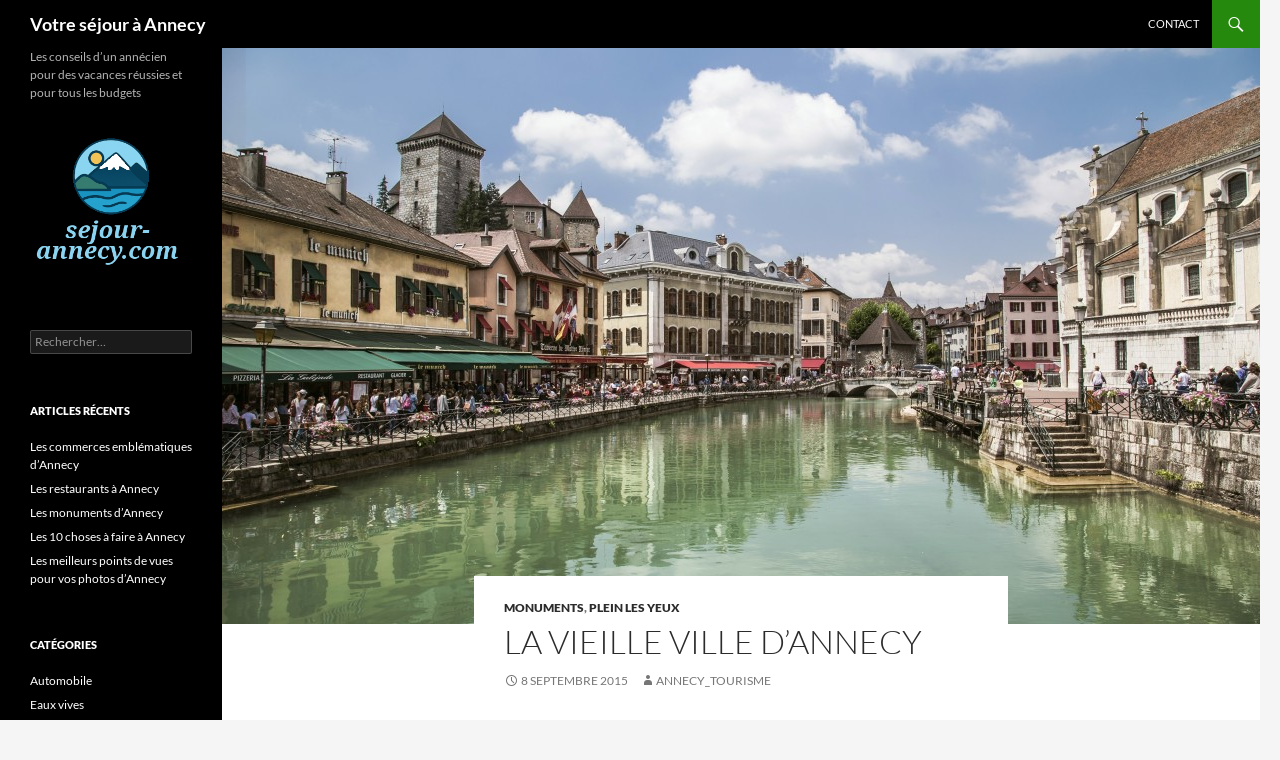

--- FILE ---
content_type: text/html; charset=UTF-8
request_url: https://www.sejour-annecy.com/la-vieille-ville-d-annecy/
body_size: 10542
content:
<!DOCTYPE html>
<!--[if IE 7]>
<html class="ie ie7" lang="fr-FR">
<![endif]-->
<!--[if IE 8]>
<html class="ie ie8" lang="fr-FR">
<![endif]-->
<!--[if !(IE 7) & !(IE 8)]><!-->
<html lang="fr-FR">
<!--<![endif]-->
<head>
	<meta charset="UTF-8">
	<meta name="viewport" content="width=device-width">
	<title>La vieille ville d&#039;Annecy - Votre séjour à Annecy</title>
	<link rel="profile" href="https://gmpg.org/xfn/11">
	<link rel="pingback" href="https://www.sejour-annecy.com/xmlrpc.php">
	<!--[if lt IE 9]>
	<script src="https://www.sejour-annecy.com/wp-content/themes/twentyfourteen/js/html5.js?ver=3.7.0"></script>
	<![endif]-->
	<meta name='robots' content='index, follow, max-image-preview:large, max-snippet:-1, max-video-preview:-1' />

	<!-- This site is optimized with the Yoast SEO plugin v22.7 - https://yoast.com/wordpress/plugins/seo/ -->
	<link rel="canonical" href="https://www.sejour-annecy.com/la-vieille-ville-d-annecy/" />
	<meta property="og:locale" content="fr_FR" />
	<meta property="og:type" content="article" />
	<meta property="og:title" content="La vieille ville d&#039;Annecy - Votre séjour à Annecy" />
	<meta property="og:description" content="Un peu d&rsquo;histoire La vieille ville d&rsquo;Annecy se situe dans la commune d&rsquo;Annecy, et non d&rsquo;Annecy le Vieux, commune distincte dont les vestiges antiques sont beaucoup plus nombreux, mais qui n&rsquo;ont pas le caractère urbain de la vieille ville d&rsquo;Annecy. Celle-ci s&rsquo;organise autour des canaux du Thiou et était entièrement fortifiée. Aujourd&rsquo;hui les fortifications se &hellip; Continuer la lecture de La vieille ville d&rsquo;Annecy &rarr;" />
	<meta property="og:url" content="https://www.sejour-annecy.com/la-vieille-ville-d-annecy/" />
	<meta property="og:site_name" content="Votre séjour à Annecy" />
	<meta property="article:published_time" content="2015-09-08T21:13:42+00:00" />
	<meta property="article:modified_time" content="2015-09-17T07:08:20+00:00" />
	<meta property="og:image" content="https://www.sejour-annecy.com/wp-content/uploads/2015/09/vielle-ville-annecy-1024x683.jpg" />
	<meta property="og:image:width" content="1024" />
	<meta property="og:image:height" content="683" />
	<meta property="og:image:type" content="image/jpeg" />
	<meta name="author" content="annecy_tourisme" />
	<meta name="twitter:card" content="summary_large_image" />
	<meta name="twitter:label1" content="Écrit par" />
	<meta name="twitter:data1" content="annecy_tourisme" />
	<meta name="twitter:label2" content="Durée de lecture estimée" />
	<meta name="twitter:data2" content="2 minutes" />
	<script type="application/ld+json" class="yoast-schema-graph">{"@context":"https://schema.org","@graph":[{"@type":"WebPage","@id":"https://www.sejour-annecy.com/la-vieille-ville-d-annecy/","url":"https://www.sejour-annecy.com/la-vieille-ville-d-annecy/","name":"La vieille ville d'Annecy - Votre séjour à Annecy","isPartOf":{"@id":"https://www.sejour-annecy.com/#website"},"primaryImageOfPage":{"@id":"https://www.sejour-annecy.com/la-vieille-ville-d-annecy/#primaryimage"},"image":{"@id":"https://www.sejour-annecy.com/la-vieille-ville-d-annecy/#primaryimage"},"thumbnailUrl":"https://www.sejour-annecy.com/wp-content/uploads/2015/09/vielle-ville-annecy.jpg","datePublished":"2015-09-08T21:13:42+00:00","dateModified":"2015-09-17T07:08:20+00:00","author":{"@id":"https://www.sejour-annecy.com/#/schema/person/7adc7e8424a533a5a30bc4f4e0169d0c"},"breadcrumb":{"@id":"https://www.sejour-annecy.com/la-vieille-ville-d-annecy/#breadcrumb"},"inLanguage":"fr-FR","potentialAction":[{"@type":"ReadAction","target":["https://www.sejour-annecy.com/la-vieille-ville-d-annecy/"]}]},{"@type":"ImageObject","inLanguage":"fr-FR","@id":"https://www.sejour-annecy.com/la-vieille-ville-d-annecy/#primaryimage","url":"https://www.sejour-annecy.com/wp-content/uploads/2015/09/vielle-ville-annecy.jpg","contentUrl":"https://www.sejour-annecy.com/wp-content/uploads/2015/09/vielle-ville-annecy.jpg","width":5472,"height":3648,"caption":"La vieille ville d'Annecy. A gauche l'établissement le Munich. Photo Epnb."},{"@type":"BreadcrumbList","@id":"https://www.sejour-annecy.com/la-vieille-ville-d-annecy/#breadcrumb","itemListElement":[{"@type":"ListItem","position":1,"name":"Accueil","item":"https://www.sejour-annecy.com/"},{"@type":"ListItem","position":2,"name":"La vieille ville d&rsquo;Annecy"}]},{"@type":"WebSite","@id":"https://www.sejour-annecy.com/#website","url":"https://www.sejour-annecy.com/","name":"Votre séjour à Annecy","description":"Les conseils d'un annécien pour des vacances réussies et pour tous les budgets","potentialAction":[{"@type":"SearchAction","target":{"@type":"EntryPoint","urlTemplate":"https://www.sejour-annecy.com/?s={search_term_string}"},"query-input":"required name=search_term_string"}],"inLanguage":"fr-FR"},{"@type":"Person","@id":"https://www.sejour-annecy.com/#/schema/person/7adc7e8424a533a5a30bc4f4e0169d0c","name":"annecy_tourisme","url":"https://www.sejour-annecy.com/author/annecy_tourisme/"}]}</script>
	<!-- / Yoast SEO plugin. -->


<link rel="alternate" type="application/rss+xml" title="Votre séjour à Annecy &raquo; Flux" href="https://www.sejour-annecy.com/feed/" />
<link rel="alternate" type="application/rss+xml" title="Votre séjour à Annecy &raquo; Flux des commentaires" href="https://www.sejour-annecy.com/comments/feed/" />
<script>
window._wpemojiSettings = {"baseUrl":"https:\/\/s.w.org\/images\/core\/emoji\/15.0.3\/72x72\/","ext":".png","svgUrl":"https:\/\/s.w.org\/images\/core\/emoji\/15.0.3\/svg\/","svgExt":".svg","source":{"concatemoji":"https:\/\/www.sejour-annecy.com\/wp-includes\/js\/wp-emoji-release.min.js?ver=6.5.7"}};
/*! This file is auto-generated */
!function(i,n){var o,s,e;function c(e){try{var t={supportTests:e,timestamp:(new Date).valueOf()};sessionStorage.setItem(o,JSON.stringify(t))}catch(e){}}function p(e,t,n){e.clearRect(0,0,e.canvas.width,e.canvas.height),e.fillText(t,0,0);var t=new Uint32Array(e.getImageData(0,0,e.canvas.width,e.canvas.height).data),r=(e.clearRect(0,0,e.canvas.width,e.canvas.height),e.fillText(n,0,0),new Uint32Array(e.getImageData(0,0,e.canvas.width,e.canvas.height).data));return t.every(function(e,t){return e===r[t]})}function u(e,t,n){switch(t){case"flag":return n(e,"\ud83c\udff3\ufe0f\u200d\u26a7\ufe0f","\ud83c\udff3\ufe0f\u200b\u26a7\ufe0f")?!1:!n(e,"\ud83c\uddfa\ud83c\uddf3","\ud83c\uddfa\u200b\ud83c\uddf3")&&!n(e,"\ud83c\udff4\udb40\udc67\udb40\udc62\udb40\udc65\udb40\udc6e\udb40\udc67\udb40\udc7f","\ud83c\udff4\u200b\udb40\udc67\u200b\udb40\udc62\u200b\udb40\udc65\u200b\udb40\udc6e\u200b\udb40\udc67\u200b\udb40\udc7f");case"emoji":return!n(e,"\ud83d\udc26\u200d\u2b1b","\ud83d\udc26\u200b\u2b1b")}return!1}function f(e,t,n){var r="undefined"!=typeof WorkerGlobalScope&&self instanceof WorkerGlobalScope?new OffscreenCanvas(300,150):i.createElement("canvas"),a=r.getContext("2d",{willReadFrequently:!0}),o=(a.textBaseline="top",a.font="600 32px Arial",{});return e.forEach(function(e){o[e]=t(a,e,n)}),o}function t(e){var t=i.createElement("script");t.src=e,t.defer=!0,i.head.appendChild(t)}"undefined"!=typeof Promise&&(o="wpEmojiSettingsSupports",s=["flag","emoji"],n.supports={everything:!0,everythingExceptFlag:!0},e=new Promise(function(e){i.addEventListener("DOMContentLoaded",e,{once:!0})}),new Promise(function(t){var n=function(){try{var e=JSON.parse(sessionStorage.getItem(o));if("object"==typeof e&&"number"==typeof e.timestamp&&(new Date).valueOf()<e.timestamp+604800&&"object"==typeof e.supportTests)return e.supportTests}catch(e){}return null}();if(!n){if("undefined"!=typeof Worker&&"undefined"!=typeof OffscreenCanvas&&"undefined"!=typeof URL&&URL.createObjectURL&&"undefined"!=typeof Blob)try{var e="postMessage("+f.toString()+"("+[JSON.stringify(s),u.toString(),p.toString()].join(",")+"));",r=new Blob([e],{type:"text/javascript"}),a=new Worker(URL.createObjectURL(r),{name:"wpTestEmojiSupports"});return void(a.onmessage=function(e){c(n=e.data),a.terminate(),t(n)})}catch(e){}c(n=f(s,u,p))}t(n)}).then(function(e){for(var t in e)n.supports[t]=e[t],n.supports.everything=n.supports.everything&&n.supports[t],"flag"!==t&&(n.supports.everythingExceptFlag=n.supports.everythingExceptFlag&&n.supports[t]);n.supports.everythingExceptFlag=n.supports.everythingExceptFlag&&!n.supports.flag,n.DOMReady=!1,n.readyCallback=function(){n.DOMReady=!0}}).then(function(){return e}).then(function(){var e;n.supports.everything||(n.readyCallback(),(e=n.source||{}).concatemoji?t(e.concatemoji):e.wpemoji&&e.twemoji&&(t(e.twemoji),t(e.wpemoji)))}))}((window,document),window._wpemojiSettings);
</script>
<style id='wp-emoji-styles-inline-css'>

	img.wp-smiley, img.emoji {
		display: inline !important;
		border: none !important;
		box-shadow: none !important;
		height: 1em !important;
		width: 1em !important;
		margin: 0 0.07em !important;
		vertical-align: -0.1em !important;
		background: none !important;
		padding: 0 !important;
	}
</style>
<link rel='stylesheet' id='wp-block-library-css' href='https://www.sejour-annecy.com/wp-includes/css/dist/block-library/style.min.css?ver=6.5.7' media='all' />
<style id='wp-block-library-theme-inline-css'>
.wp-block-audio figcaption{color:#555;font-size:13px;text-align:center}.is-dark-theme .wp-block-audio figcaption{color:#ffffffa6}.wp-block-audio{margin:0 0 1em}.wp-block-code{border:1px solid #ccc;border-radius:4px;font-family:Menlo,Consolas,monaco,monospace;padding:.8em 1em}.wp-block-embed figcaption{color:#555;font-size:13px;text-align:center}.is-dark-theme .wp-block-embed figcaption{color:#ffffffa6}.wp-block-embed{margin:0 0 1em}.blocks-gallery-caption{color:#555;font-size:13px;text-align:center}.is-dark-theme .blocks-gallery-caption{color:#ffffffa6}.wp-block-image figcaption{color:#555;font-size:13px;text-align:center}.is-dark-theme .wp-block-image figcaption{color:#ffffffa6}.wp-block-image{margin:0 0 1em}.wp-block-pullquote{border-bottom:4px solid;border-top:4px solid;color:currentColor;margin-bottom:1.75em}.wp-block-pullquote cite,.wp-block-pullquote footer,.wp-block-pullquote__citation{color:currentColor;font-size:.8125em;font-style:normal;text-transform:uppercase}.wp-block-quote{border-left:.25em solid;margin:0 0 1.75em;padding-left:1em}.wp-block-quote cite,.wp-block-quote footer{color:currentColor;font-size:.8125em;font-style:normal;position:relative}.wp-block-quote.has-text-align-right{border-left:none;border-right:.25em solid;padding-left:0;padding-right:1em}.wp-block-quote.has-text-align-center{border:none;padding-left:0}.wp-block-quote.is-large,.wp-block-quote.is-style-large,.wp-block-quote.is-style-plain{border:none}.wp-block-search .wp-block-search__label{font-weight:700}.wp-block-search__button{border:1px solid #ccc;padding:.375em .625em}:where(.wp-block-group.has-background){padding:1.25em 2.375em}.wp-block-separator.has-css-opacity{opacity:.4}.wp-block-separator{border:none;border-bottom:2px solid;margin-left:auto;margin-right:auto}.wp-block-separator.has-alpha-channel-opacity{opacity:1}.wp-block-separator:not(.is-style-wide):not(.is-style-dots){width:100px}.wp-block-separator.has-background:not(.is-style-dots){border-bottom:none;height:1px}.wp-block-separator.has-background:not(.is-style-wide):not(.is-style-dots){height:2px}.wp-block-table{margin:0 0 1em}.wp-block-table td,.wp-block-table th{word-break:normal}.wp-block-table figcaption{color:#555;font-size:13px;text-align:center}.is-dark-theme .wp-block-table figcaption{color:#ffffffa6}.wp-block-video figcaption{color:#555;font-size:13px;text-align:center}.is-dark-theme .wp-block-video figcaption{color:#ffffffa6}.wp-block-video{margin:0 0 1em}.wp-block-template-part.has-background{margin-bottom:0;margin-top:0;padding:1.25em 2.375em}
</style>
<style id='classic-theme-styles-inline-css'>
/*! This file is auto-generated */
.wp-block-button__link{color:#fff;background-color:#32373c;border-radius:9999px;box-shadow:none;text-decoration:none;padding:calc(.667em + 2px) calc(1.333em + 2px);font-size:1.125em}.wp-block-file__button{background:#32373c;color:#fff;text-decoration:none}
</style>
<style id='global-styles-inline-css'>
body{--wp--preset--color--black: #000;--wp--preset--color--cyan-bluish-gray: #abb8c3;--wp--preset--color--white: #fff;--wp--preset--color--pale-pink: #f78da7;--wp--preset--color--vivid-red: #cf2e2e;--wp--preset--color--luminous-vivid-orange: #ff6900;--wp--preset--color--luminous-vivid-amber: #fcb900;--wp--preset--color--light-green-cyan: #7bdcb5;--wp--preset--color--vivid-green-cyan: #00d084;--wp--preset--color--pale-cyan-blue: #8ed1fc;--wp--preset--color--vivid-cyan-blue: #0693e3;--wp--preset--color--vivid-purple: #9b51e0;--wp--preset--color--green: #24890d;--wp--preset--color--dark-gray: #2b2b2b;--wp--preset--color--medium-gray: #767676;--wp--preset--color--light-gray: #f5f5f5;--wp--preset--gradient--vivid-cyan-blue-to-vivid-purple: linear-gradient(135deg,rgba(6,147,227,1) 0%,rgb(155,81,224) 100%);--wp--preset--gradient--light-green-cyan-to-vivid-green-cyan: linear-gradient(135deg,rgb(122,220,180) 0%,rgb(0,208,130) 100%);--wp--preset--gradient--luminous-vivid-amber-to-luminous-vivid-orange: linear-gradient(135deg,rgba(252,185,0,1) 0%,rgba(255,105,0,1) 100%);--wp--preset--gradient--luminous-vivid-orange-to-vivid-red: linear-gradient(135deg,rgba(255,105,0,1) 0%,rgb(207,46,46) 100%);--wp--preset--gradient--very-light-gray-to-cyan-bluish-gray: linear-gradient(135deg,rgb(238,238,238) 0%,rgb(169,184,195) 100%);--wp--preset--gradient--cool-to-warm-spectrum: linear-gradient(135deg,rgb(74,234,220) 0%,rgb(151,120,209) 20%,rgb(207,42,186) 40%,rgb(238,44,130) 60%,rgb(251,105,98) 80%,rgb(254,248,76) 100%);--wp--preset--gradient--blush-light-purple: linear-gradient(135deg,rgb(255,206,236) 0%,rgb(152,150,240) 100%);--wp--preset--gradient--blush-bordeaux: linear-gradient(135deg,rgb(254,205,165) 0%,rgb(254,45,45) 50%,rgb(107,0,62) 100%);--wp--preset--gradient--luminous-dusk: linear-gradient(135deg,rgb(255,203,112) 0%,rgb(199,81,192) 50%,rgb(65,88,208) 100%);--wp--preset--gradient--pale-ocean: linear-gradient(135deg,rgb(255,245,203) 0%,rgb(182,227,212) 50%,rgb(51,167,181) 100%);--wp--preset--gradient--electric-grass: linear-gradient(135deg,rgb(202,248,128) 0%,rgb(113,206,126) 100%);--wp--preset--gradient--midnight: linear-gradient(135deg,rgb(2,3,129) 0%,rgb(40,116,252) 100%);--wp--preset--font-size--small: 13px;--wp--preset--font-size--medium: 20px;--wp--preset--font-size--large: 36px;--wp--preset--font-size--x-large: 42px;--wp--preset--spacing--20: 0.44rem;--wp--preset--spacing--30: 0.67rem;--wp--preset--spacing--40: 1rem;--wp--preset--spacing--50: 1.5rem;--wp--preset--spacing--60: 2.25rem;--wp--preset--spacing--70: 3.38rem;--wp--preset--spacing--80: 5.06rem;--wp--preset--shadow--natural: 6px 6px 9px rgba(0, 0, 0, 0.2);--wp--preset--shadow--deep: 12px 12px 50px rgba(0, 0, 0, 0.4);--wp--preset--shadow--sharp: 6px 6px 0px rgba(0, 0, 0, 0.2);--wp--preset--shadow--outlined: 6px 6px 0px -3px rgba(255, 255, 255, 1), 6px 6px rgba(0, 0, 0, 1);--wp--preset--shadow--crisp: 6px 6px 0px rgba(0, 0, 0, 1);}:where(.is-layout-flex){gap: 0.5em;}:where(.is-layout-grid){gap: 0.5em;}body .is-layout-flex{display: flex;}body .is-layout-flex{flex-wrap: wrap;align-items: center;}body .is-layout-flex > *{margin: 0;}body .is-layout-grid{display: grid;}body .is-layout-grid > *{margin: 0;}:where(.wp-block-columns.is-layout-flex){gap: 2em;}:where(.wp-block-columns.is-layout-grid){gap: 2em;}:where(.wp-block-post-template.is-layout-flex){gap: 1.25em;}:where(.wp-block-post-template.is-layout-grid){gap: 1.25em;}.has-black-color{color: var(--wp--preset--color--black) !important;}.has-cyan-bluish-gray-color{color: var(--wp--preset--color--cyan-bluish-gray) !important;}.has-white-color{color: var(--wp--preset--color--white) !important;}.has-pale-pink-color{color: var(--wp--preset--color--pale-pink) !important;}.has-vivid-red-color{color: var(--wp--preset--color--vivid-red) !important;}.has-luminous-vivid-orange-color{color: var(--wp--preset--color--luminous-vivid-orange) !important;}.has-luminous-vivid-amber-color{color: var(--wp--preset--color--luminous-vivid-amber) !important;}.has-light-green-cyan-color{color: var(--wp--preset--color--light-green-cyan) !important;}.has-vivid-green-cyan-color{color: var(--wp--preset--color--vivid-green-cyan) !important;}.has-pale-cyan-blue-color{color: var(--wp--preset--color--pale-cyan-blue) !important;}.has-vivid-cyan-blue-color{color: var(--wp--preset--color--vivid-cyan-blue) !important;}.has-vivid-purple-color{color: var(--wp--preset--color--vivid-purple) !important;}.has-black-background-color{background-color: var(--wp--preset--color--black) !important;}.has-cyan-bluish-gray-background-color{background-color: var(--wp--preset--color--cyan-bluish-gray) !important;}.has-white-background-color{background-color: var(--wp--preset--color--white) !important;}.has-pale-pink-background-color{background-color: var(--wp--preset--color--pale-pink) !important;}.has-vivid-red-background-color{background-color: var(--wp--preset--color--vivid-red) !important;}.has-luminous-vivid-orange-background-color{background-color: var(--wp--preset--color--luminous-vivid-orange) !important;}.has-luminous-vivid-amber-background-color{background-color: var(--wp--preset--color--luminous-vivid-amber) !important;}.has-light-green-cyan-background-color{background-color: var(--wp--preset--color--light-green-cyan) !important;}.has-vivid-green-cyan-background-color{background-color: var(--wp--preset--color--vivid-green-cyan) !important;}.has-pale-cyan-blue-background-color{background-color: var(--wp--preset--color--pale-cyan-blue) !important;}.has-vivid-cyan-blue-background-color{background-color: var(--wp--preset--color--vivid-cyan-blue) !important;}.has-vivid-purple-background-color{background-color: var(--wp--preset--color--vivid-purple) !important;}.has-black-border-color{border-color: var(--wp--preset--color--black) !important;}.has-cyan-bluish-gray-border-color{border-color: var(--wp--preset--color--cyan-bluish-gray) !important;}.has-white-border-color{border-color: var(--wp--preset--color--white) !important;}.has-pale-pink-border-color{border-color: var(--wp--preset--color--pale-pink) !important;}.has-vivid-red-border-color{border-color: var(--wp--preset--color--vivid-red) !important;}.has-luminous-vivid-orange-border-color{border-color: var(--wp--preset--color--luminous-vivid-orange) !important;}.has-luminous-vivid-amber-border-color{border-color: var(--wp--preset--color--luminous-vivid-amber) !important;}.has-light-green-cyan-border-color{border-color: var(--wp--preset--color--light-green-cyan) !important;}.has-vivid-green-cyan-border-color{border-color: var(--wp--preset--color--vivid-green-cyan) !important;}.has-pale-cyan-blue-border-color{border-color: var(--wp--preset--color--pale-cyan-blue) !important;}.has-vivid-cyan-blue-border-color{border-color: var(--wp--preset--color--vivid-cyan-blue) !important;}.has-vivid-purple-border-color{border-color: var(--wp--preset--color--vivid-purple) !important;}.has-vivid-cyan-blue-to-vivid-purple-gradient-background{background: var(--wp--preset--gradient--vivid-cyan-blue-to-vivid-purple) !important;}.has-light-green-cyan-to-vivid-green-cyan-gradient-background{background: var(--wp--preset--gradient--light-green-cyan-to-vivid-green-cyan) !important;}.has-luminous-vivid-amber-to-luminous-vivid-orange-gradient-background{background: var(--wp--preset--gradient--luminous-vivid-amber-to-luminous-vivid-orange) !important;}.has-luminous-vivid-orange-to-vivid-red-gradient-background{background: var(--wp--preset--gradient--luminous-vivid-orange-to-vivid-red) !important;}.has-very-light-gray-to-cyan-bluish-gray-gradient-background{background: var(--wp--preset--gradient--very-light-gray-to-cyan-bluish-gray) !important;}.has-cool-to-warm-spectrum-gradient-background{background: var(--wp--preset--gradient--cool-to-warm-spectrum) !important;}.has-blush-light-purple-gradient-background{background: var(--wp--preset--gradient--blush-light-purple) !important;}.has-blush-bordeaux-gradient-background{background: var(--wp--preset--gradient--blush-bordeaux) !important;}.has-luminous-dusk-gradient-background{background: var(--wp--preset--gradient--luminous-dusk) !important;}.has-pale-ocean-gradient-background{background: var(--wp--preset--gradient--pale-ocean) !important;}.has-electric-grass-gradient-background{background: var(--wp--preset--gradient--electric-grass) !important;}.has-midnight-gradient-background{background: var(--wp--preset--gradient--midnight) !important;}.has-small-font-size{font-size: var(--wp--preset--font-size--small) !important;}.has-medium-font-size{font-size: var(--wp--preset--font-size--medium) !important;}.has-large-font-size{font-size: var(--wp--preset--font-size--large) !important;}.has-x-large-font-size{font-size: var(--wp--preset--font-size--x-large) !important;}
.wp-block-navigation a:where(:not(.wp-element-button)){color: inherit;}
:where(.wp-block-post-template.is-layout-flex){gap: 1.25em;}:where(.wp-block-post-template.is-layout-grid){gap: 1.25em;}
:where(.wp-block-columns.is-layout-flex){gap: 2em;}:where(.wp-block-columns.is-layout-grid){gap: 2em;}
.wp-block-pullquote{font-size: 1.5em;line-height: 1.6;}
</style>
<link rel='stylesheet' id='math-captcha-frontend-css' href='https://www.sejour-annecy.com/wp-content/plugins/wp-math-captcha/css/frontend.css?ver=6.5.7' media='all' />
<link rel='stylesheet' id='twentyfourteen-lato-css' href='https://www.sejour-annecy.com/wp-content/themes/twentyfourteen/fonts/font-lato.css?ver=20230328' media='all' />
<link rel='stylesheet' id='genericons-css' href='https://www.sejour-annecy.com/wp-content/themes/twentyfourteen/genericons/genericons.css?ver=3.0.3' media='all' />
<link rel='stylesheet' id='twentyfourteen-style-css' href='https://www.sejour-annecy.com/wp-content/themes/twentyfourteen/style.css?ver=20240402' media='all' />
<link rel='stylesheet' id='twentyfourteen-block-style-css' href='https://www.sejour-annecy.com/wp-content/themes/twentyfourteen/css/blocks.css?ver=20230630' media='all' />
<!--[if lt IE 9]>
<link rel='stylesheet' id='twentyfourteen-ie-css' href='https://www.sejour-annecy.com/wp-content/themes/twentyfourteen/css/ie.css?ver=20140711' media='all' />
<![endif]-->
<script src="https://www.sejour-annecy.com/wp-includes/js/jquery/jquery.min.js?ver=3.7.1" id="jquery-core-js"></script>
<script src="https://www.sejour-annecy.com/wp-includes/js/jquery/jquery-migrate.min.js?ver=3.4.1" id="jquery-migrate-js"></script>
<script src="https://www.sejour-annecy.com/wp-content/themes/twentyfourteen/js/functions.js?ver=20230526" id="twentyfourteen-script-js" defer data-wp-strategy="defer"></script>
<link rel="https://api.w.org/" href="https://www.sejour-annecy.com/wp-json/" /><link rel="alternate" type="application/json" href="https://www.sejour-annecy.com/wp-json/wp/v2/posts/71" /><link rel="EditURI" type="application/rsd+xml" title="RSD" href="https://www.sejour-annecy.com/xmlrpc.php?rsd" />
<meta name="generator" content="WordPress 6.5.7" />
<link rel='shortlink' href='https://www.sejour-annecy.com/?p=71' />
<link rel="alternate" type="application/json+oembed" href="https://www.sejour-annecy.com/wp-json/oembed/1.0/embed?url=https%3A%2F%2Fwww.sejour-annecy.com%2Fla-vieille-ville-d-annecy%2F" />
<link rel="alternate" type="text/xml+oembed" href="https://www.sejour-annecy.com/wp-json/oembed/1.0/embed?url=https%3A%2F%2Fwww.sejour-annecy.com%2Fla-vieille-ville-d-annecy%2F&#038;format=xml" />
<link rel="icon" href="https://www.sejour-annecy.com/wp-content/uploads/2025/11/cropped-favicon-32x32.png" sizes="32x32" />
<link rel="icon" href="https://www.sejour-annecy.com/wp-content/uploads/2025/11/cropped-favicon-192x192.png" sizes="192x192" />
<link rel="apple-touch-icon" href="https://www.sejour-annecy.com/wp-content/uploads/2025/11/cropped-favicon-180x180.png" />
<meta name="msapplication-TileImage" content="https://www.sejour-annecy.com/wp-content/uploads/2025/11/cropped-favicon-270x270.png" />
</head>

<body data-rsssl=1 class="post-template-default single single-post postid-71 single-format-standard wp-embed-responsive masthead-fixed full-width singular">
<div id="page" class="hfeed site">
	
	<header id="masthead" class="site-header">
		<div class="header-main">
			<h1 class="site-title"><a href="https://www.sejour-annecy.com/" rel="home">Votre séjour à Annecy</a></h1>

			<div class="search-toggle">
				<a href="#search-container" class="screen-reader-text" aria-expanded="false" aria-controls="search-container">
					Recherche				</a>
			</div>

			<nav id="primary-navigation" class="site-navigation primary-navigation">
				<button class="menu-toggle">Menu principal</button>
				<a class="screen-reader-text skip-link" href="#content">
					Aller au contenu				</a>
				<div class="menu-menu-principal-container"><ul id="primary-menu" class="nav-menu"><li id="menu-item-56" class="menu-item menu-item-type-post_type menu-item-object-page menu-item-56"><a href="https://www.sejour-annecy.com/contact/">Contact</a></li>
</ul></div>			</nav>
		</div>

		<div id="search-container" class="search-box-wrapper hide">
			<div class="search-box">
				<form role="search" method="get" class="search-form" action="https://www.sejour-annecy.com/">
				<label>
					<span class="screen-reader-text">Rechercher :</span>
					<input type="search" class="search-field" placeholder="Rechercher…" value="" name="s" />
				</label>
				<input type="submit" class="search-submit" value="Rechercher" />
			</form>			</div>
		</div>
	</header><!-- #masthead -->

	<div id="main" class="site-main">

	<div id="primary" class="content-area">
		<div id="content" class="site-content" role="main">
			
<article id="post-71" class="post-71 post type-post status-publish format-standard has-post-thumbnail hentry category-monuments category-plein-les-yeux tag-annecy tag-annecy-le-vieux tag-histoire-annecy tag-thiou tag-vieille-ville">
	
		<div class="post-thumbnail">
			<img width="1038" height="576" src="https://www.sejour-annecy.com/wp-content/uploads/2015/09/vielle-ville-annecy-1038x576.jpg" class="attachment-twentyfourteen-full-width size-twentyfourteen-full-width wp-post-image" alt="" decoding="async" fetchpriority="high" srcset="https://www.sejour-annecy.com/wp-content/uploads/2015/09/vielle-ville-annecy-1038x576.jpg 1038w, https://www.sejour-annecy.com/wp-content/uploads/2015/09/vielle-ville-annecy-672x372.jpg 672w" sizes="(max-width: 1038px) 100vw, 1038px" />		</div>

		
	<header class="entry-header">
				<div class="entry-meta">
			<span class="cat-links"><a href="https://www.sejour-annecy.com/category/monuments/" rel="category tag">monuments</a>, <a href="https://www.sejour-annecy.com/category/plein-les-yeux/" rel="category tag">Plein les yeux</a></span>
		</div>
			<h1 class="entry-title">La vieille ville d&rsquo;Annecy</h1>
		<div class="entry-meta">
			<span class="entry-date"><a href="https://www.sejour-annecy.com/la-vieille-ville-d-annecy/" rel="bookmark"><time class="entry-date" datetime="2015-09-08T22:13:42+01:00">8 septembre 2015</time></a></span> <span class="byline"><span class="author vcard"><a class="url fn n" href="https://www.sejour-annecy.com/author/annecy_tourisme/" rel="author">annecy_tourisme</a></span></span>		</div><!-- .entry-meta -->
	</header><!-- .entry-header -->

		<div class="entry-content">
		<h2>Un peu d&rsquo;histoire</h2>
<p>La vieille ville d&rsquo;Annecy se situe dans la commune d&rsquo;Annecy, et non d&rsquo;Annecy le Vieux, commune distincte dont les vestiges antiques sont beaucoup plus nombreux, mais qui n&rsquo;ont pas le caractère urbain de la vieille ville d&rsquo;Annecy.</p>
<p>Celle-ci s&rsquo;organise autour des canaux du Thiou et était entièrement fortifiée. Aujourd&rsquo;hui les fortifications se retrouvent dans les noms des rues et des lieux (par exemple Porte Sainte Claire), et il est possible d&rsquo;imaginer aisément leurs emplacements. Vous pouvez voir l&#8217;emplacement exact de la fortification le long du Pâquier dans le tunnel piéton situé à l&rsquo;<a href="https://www.google.fr/maps/@45.9010036,6.1276929,3a,75y,211.02h,74.48t/data=!3m7!1e1!3m5!1s4CD0DH5o6P3-7ey8tgfkJA!2e0!6s%2F%2Fgeo0.ggpht.com%2Fcbk%3Fpanoid%3D4CD0DH5o6P3-7ey8tgfkJA%26output%3Dthumbnail%26cb_client%3Dmaps_sv.tactile.gps%26thumb%3D2%26w%3D203%26h%3D100%26yaw%3D124.94395%26pitch%3D0!7i13312!8i6656" target="_blank">angle de l&rsquo;avenue d&rsquo;Albigny et du quai Eustache Chappuis</a>.</p>
<p>Les bâtiments, riches en histoire, de la vieille ville d&rsquo;Annecy ont été construits dès le XIème siècle, alors que la ville fortifiée d&rsquo;Annecy, dit le neuf, prends le pas sur l&rsquo;ancien Annecy, désormais dit Annecy le Vieux. La ville prends son essor au XVIème siècle alors que l&rsquo;Evêché de Genève disparait au profit de celui du Genevois, désormais établi à Annecy, Genève devenant protestante. La ville poursuivra son essor grâce au développement du tourisme, mais gardons bien à l&rsquo;esprit que le principal centre économique est alors Chambéry, pour ne pas dire Lyon qui bien qu&rsquo;en dehors du duché de Savoie est considéré comme la plus grande ville de Savoie de part le nombre de ressortissants savoisiens qui y sont alors résidents !</p>
<h2>En promenade</h2>
<p>La vieille ville est agréable à parcourir à pied. Il est possible d&rsquo;utiliser une poussette pour les jeunes enfants, y compris sur les quais, quelques marches pourront toutefois troubler votre parcours, mais jamais l&rsquo;interrompre. Très dense, le patrimoine bâti est très riche et chaque rue ou ruelle mérite le détour.</p>
<p>Voici quelques illustrations pour vous donner envie, mais qui ne sont rien à côté de ce que vous allez découvrir:</p>
<div data-carousel-extra='{"blog_id":1,"permalink":"https:\/\/www.sejour-annecy.com\/la-vieille-ville-d-annecy\/"}' class="tiled-gallery type-rectangular" data-original-width="474"><div class="gallery-row" style="width: 469px; height: 319px;"><div class="gallery-group images-2" style="width: 226px; height: 323px;"><div class="tiled-gallery-item tiled-gallery-item-small"><a href="https://www.sejour-annecy.com/wp-content/uploads/2015/09/vielle-ville-annecy.jpg"><img decoding="async" data-attachment-id="74" data-orig-file="https://www.sejour-annecy.com/wp-content/uploads/2015/09/vielle-ville-annecy.jpg" data-orig-size="5472,3648" data-comments-opened="1" data-image-meta="{&quot;aperture&quot;:&quot;8&quot;,&quot;credit&quot;:&quot;&quot;,&quot;camera&quot;:&quot;Canon EOS 6D&quot;,&quot;caption&quot;:&quot;&quot;,&quot;created_timestamp&quot;:&quot;0&quot;,&quot;copyright&quot;:&quot;&quot;,&quot;focal_length&quot;:&quot;85&quot;,&quot;iso&quot;:&quot;100&quot;,&quot;shutter_speed&quot;:&quot;0.0025&quot;,&quot;title&quot;:&quot;&quot;,&quot;orientation&quot;:&quot;0&quot;}" data-image-title="La vieille ville d&rsquo;Annecy" data-image-description="" data-medium-file="https://www.sejour-annecy.com/wp-content/uploads/2015/09/vielle-ville-annecy-300x200.jpg" data-large-file="https://www.sejour-annecy.com/wp-content/uploads/2015/09/vielle-ville-annecy-1024x683.jpg" src="https://www.sejour-annecy.com/wp-content/uploads/2015/09/vielle-ville-annecy-222x148.jpg" width="222" height="148" align="left" title="La vieille ville d&#039;Annecy" /></a><div class="tiled-gallery-caption">La vieille ville d&rsquo;Annecy. A gauche l&rsquo;établissement le Munich. Photo Epnb.</div></div><div class="tiled-gallery-item tiled-gallery-item-small"><a href="https://www.sejour-annecy.com/wp-content/uploads/2015/09/annecy-vielle-ville.jpg"><img decoding="async" data-attachment-id="73" data-orig-file="https://www.sejour-annecy.com/wp-content/uploads/2015/09/annecy-vielle-ville.jpg" data-orig-size="776,582" data-comments-opened="1" data-image-meta="{&quot;aperture&quot;:&quot;2.8&quot;,&quot;credit&quot;:&quot;&quot;,&quot;camera&quot;:&quot;KODAK V550 ZOOM DIGITAL CAMERA&quot;,&quot;caption&quot;:&quot;&quot;,&quot;created_timestamp&quot;:&quot;1153928670&quot;,&quot;copyright&quot;:&quot;&quot;,&quot;focal_length&quot;:&quot;6.2&quot;,&quot;iso&quot;:&quot;80&quot;,&quot;shutter_speed&quot;:&quot;0.004&quot;,&quot;title&quot;:&quot;&quot;,&quot;orientation&quot;:&quot;1&quot;}" data-image-title="Annecy, le Thiou" data-image-description="" data-medium-file="https://www.sejour-annecy.com/wp-content/uploads/2015/09/annecy-vielle-ville-300x225.jpg" data-large-file="https://www.sejour-annecy.com/wp-content/uploads/2015/09/annecy-vielle-ville.jpg" src="https://www.sejour-annecy.com/wp-content/uploads/2015/09/annecy-vielle-ville-222x167.jpg" width="222" height="167" align="left" title="Annecy, le Thiou" /></a><div class="tiled-gallery-caption">Annecy, le Thiou, photo prise depuis le Pont Morens avec au fond le pont dit du passage de l&rsquo;évêché. Photo Epnb.</div></div></div><div class="gallery-group images-1" style="width: 243px; height: 323px;"><div class="tiled-gallery-item tiled-gallery-item-small"><a href="https://www.sejour-annecy.com/wp-content/uploads/2015/09/Annecy-thiou.jpg"><img loading="lazy" decoding="async" data-attachment-id="72" data-orig-file="https://www.sejour-annecy.com/wp-content/uploads/2015/09/Annecy-thiou.jpg" data-orig-size="582,776" data-comments-opened="1" data-image-meta="{&quot;aperture&quot;:&quot;2.8&quot;,&quot;credit&quot;:&quot;&quot;,&quot;camera&quot;:&quot;KODAK V550 ZOOM DIGITAL CAMERA&quot;,&quot;caption&quot;:&quot;&quot;,&quot;created_timestamp&quot;:&quot;1153929196&quot;,&quot;copyright&quot;:&quot;&quot;,&quot;focal_length&quot;:&quot;6.2&quot;,&quot;iso&quot;:&quot;80&quot;,&quot;shutter_speed&quot;:&quot;0.0025&quot;,&quot;title&quot;:&quot;&quot;,&quot;orientation&quot;:&quot;1&quot;}" data-image-title="Une écluse sur le Thiou" data-image-description="" data-medium-file="https://www.sejour-annecy.com/wp-content/uploads/2015/09/Annecy-thiou-225x300.jpg" data-large-file="https://www.sejour-annecy.com/wp-content/uploads/2015/09/Annecy-thiou.jpg" src="https://www.sejour-annecy.com/wp-content/uploads/2015/09/Annecy-thiou-239x319.jpg" width="239" height="319" align="left" title="Une écluse sur le Thiou" /></a><div class="tiled-gallery-caption">Une écluse sur le Thiou. Déversoir du lac, il ne s&rsquo;agit pas d&rsquo;une écluse de navigation mais faisant office de barrage pour gérer la hauteur des eaux du lac. Les écluses étaient également un moyen de réguler le flux d&rsquo;eau utilisés sur les moulins en aval. Photo Epnb.</div></div></div></div></div>
<p>Ses rues et ses quais sont des lieux propices pour savourer une gaufre, une glace ou pour trouver un restaurant. On regrettera l&rsquo;absence vraiment marquée de spécialités sucrées  (il existe pourtant de très bon craquants savoyards), au profit de généreuses tartiflettes, mais qui masquent les vrais plats traditionnels tels que le farcement ou les diots au vin blanc. Préférez dégustez votre reblochon et votre tomme (ou tome !) en fromage sec, et pourquoi pas idéalement en provenance du Grand Bornand.</p>
<p>Pensez à placer le Château au début de votre visite, il n&rsquo;y a pas d&rsquo;ascenseur et la pente est raide !</p>
	</div><!-- .entry-content -->
	
	<footer class="entry-meta"><span class="tag-links"><a href="https://www.sejour-annecy.com/tag/annecy/" rel="tag">annecy</a><a href="https://www.sejour-annecy.com/tag/annecy-le-vieux/" rel="tag">annecy-le-vieux</a><a href="https://www.sejour-annecy.com/tag/histoire-annecy/" rel="tag">histoire d'annecy</a><a href="https://www.sejour-annecy.com/tag/thiou/" rel="tag">thiou</a><a href="https://www.sejour-annecy.com/tag/vieille-ville/" rel="tag">vieille ville</a></span></footer></article><!-- #post-71 -->
		<nav class="navigation post-navigation">
		<h1 class="screen-reader-text">
			Navigation des articles		</h1>
		<div class="nav-links">
			<a href="https://www.sejour-annecy.com/les-meilleurs-points-de-vue-sur-annecy-mont-veyrier-la-forclaz-parmelan/" rel="prev"><span class="meta-nav">Article précédent</span>Les meilleurs points de vue sur Annecy : Mont veyrier, la forclaz, parmelan</a><a href="https://www.sejour-annecy.com/les-affluents-du-lac-dannecy/" rel="next"><span class="meta-nav">Article suivant</span>Les affluents du lac d&rsquo;Annecy</a>			</div><!-- .nav-links -->
		</nav><!-- .navigation -->
				</div><!-- #content -->
	</div><!-- #primary -->

<div id="secondary">
		<h2 class="site-description">Les conseils d&rsquo;un annécien pour des vacances réussies et pour tous les budgets</h2>
	
	
		<div id="primary-sidebar" class="primary-sidebar widget-area" role="complementary">
		<aside id="block-3" class="widget widget_block widget_media_image">
<figure class="wp-block-image size-full"><a href="https://www.sejour-annecy.com/wp-content/uploads/2025/11/sejour-annecy-web-2.png"><img loading="lazy" decoding="async" width="300" height="300" src="https://www.sejour-annecy.com/wp-content/uploads/2025/11/sejour-annecy-web-2.png" alt="" class="wp-image-275" srcset="https://www.sejour-annecy.com/wp-content/uploads/2025/11/sejour-annecy-web-2.png 300w, https://www.sejour-annecy.com/wp-content/uploads/2025/11/sejour-annecy-web-2-150x150.png 150w" sizes="(max-width: 300px) 100vw, 300px" /></a></figure>
</aside><aside id="search-2" class="widget widget_search"><form role="search" method="get" class="search-form" action="https://www.sejour-annecy.com/">
				<label>
					<span class="screen-reader-text">Rechercher :</span>
					<input type="search" class="search-field" placeholder="Rechercher…" value="" name="s" />
				</label>
				<input type="submit" class="search-submit" value="Rechercher" />
			</form></aside>
		<aside id="recent-posts-2" class="widget widget_recent_entries">
		<h1 class="widget-title">Articles récents</h1><nav aria-label="Articles récents">
		<ul>
											<li>
					<a href="https://www.sejour-annecy.com/les-commerces-emblematiques-dannecy/">Les commerces emblématiques d&rsquo;Annecy</a>
									</li>
											<li>
					<a href="https://www.sejour-annecy.com/les-restaurants-a-annecy/">Les restaurants à Annecy</a>
									</li>
											<li>
					<a href="https://www.sejour-annecy.com/monuments/">Les monuments d&rsquo;Annecy</a>
									</li>
											<li>
					<a href="https://www.sejour-annecy.com/les-10-choses-a-faire-a-annecy/">Les 10 choses à faire à Annecy</a>
									</li>
											<li>
					<a href="https://www.sejour-annecy.com/les-meilleurs-points-de-vues-pour-vos-photos-dannecy/">Les meilleurs points de vues pour vos photos d&rsquo;Annecy</a>
									</li>
					</ul>

		</nav></aside><aside id="categories-2" class="widget widget_categories"><h1 class="widget-title">Catégories</h1><nav aria-label="Catégories">
			<ul>
					<li class="cat-item cat-item-87"><a href="https://www.sejour-annecy.com/category/pratique/automobile/">Automobile</a>
</li>
	<li class="cat-item cat-item-80"><a href="https://www.sejour-annecy.com/category/sport/eaux-vives/">Eaux vives</a>
</li>
	<li class="cat-item cat-item-14"><a href="https://www.sejour-annecy.com/category/evenements/">Évènements</a>
</li>
	<li class="cat-item cat-item-73"><a href="https://www.sejour-annecy.com/category/gastronomie/">Gastronomie</a>
</li>
	<li class="cat-item cat-item-37"><a href="https://www.sejour-annecy.com/category/geographie/">Géographie</a>
</li>
	<li class="cat-item cat-item-2"><a href="https://www.sejour-annecy.com/category/monuments/">monuments</a>
</li>
	<li class="cat-item cat-item-50"><a href="https://www.sejour-annecy.com/category/sport/natation/">Natation</a>
</li>
	<li class="cat-item cat-item-64"><a href="https://www.sejour-annecy.com/category/sport/neige-et-sports-dhiver/">Neige et sports d&#039;hiver</a>
</li>
	<li class="cat-item cat-item-1"><a href="https://www.sejour-annecy.com/category/non-classe/">Non classé</a>
</li>
	<li class="cat-item cat-item-72"><a href="https://www.sejour-annecy.com/category/patrimoine/">Patrimoine</a>
</li>
	<li class="cat-item cat-item-28"><a href="https://www.sejour-annecy.com/category/plein-les-yeux/">Plein les yeux</a>
</li>
	<li class="cat-item cat-item-86"><a href="https://www.sejour-annecy.com/category/pratique/">Pratique</a>
</li>
	<li class="cat-item cat-item-27"><a href="https://www.sejour-annecy.com/category/sport/randonnee/">Randonnée</a>
</li>
	<li class="cat-item cat-item-13"><a href="https://www.sejour-annecy.com/category/restauration/">Restauration</a>
</li>
	<li class="cat-item cat-item-15"><a href="https://www.sejour-annecy.com/category/sport/">Sport</a>
</li>
	<li class="cat-item cat-item-100"><a href="https://www.sejour-annecy.com/category/tourisme/">Tourisme</a>
</li>
	<li class="cat-item cat-item-6"><a href="https://www.sejour-annecy.com/category/transport/">Transport</a>
</li>
			</ul>

			</nav></aside>	</div><!-- #primary-sidebar -->
	</div><!-- #secondary -->

		</div><!-- #main -->

		<footer id="colophon" class="site-footer">

			
			<div class="site-info">
												<a href="https://wordpress.org/" class="imprint">
					Fièrement propulsé par WordPress				</a>
			</div><!-- .site-info -->
		</footer><!-- #colophon -->
	</div><!-- #page -->

	<link rel='stylesheet' id='jetpack-carousel-css' href='https://www.sejour-annecy.com/wp-content/plugins/tiled-gallery-carousel-without-jetpack/jetpack-carousel.css?ver=20120629' media='all' />
<link rel='stylesheet' id='tiled-gallery-css' href='https://www.sejour-annecy.com/wp-content/plugins/tiled-gallery-carousel-without-jetpack/tiled-gallery/tiled-gallery.css?ver=2012-09-21' media='all' />
<script src="https://www.sejour-annecy.com/wp-content/plugins/tiled-gallery-carousel-without-jetpack/spin.js?ver=1.3" id="spin-js"></script>
<script src="https://www.sejour-annecy.com/wp-content/plugins/tiled-gallery-carousel-without-jetpack/jquery.spin.js?ver=6.5.7" id="jquery.spin-js"></script>
<script id="jetpack-carousel-js-extra">
var jetpackCarouselStrings = {"widths":[370,700,1000,1200,1400,2000],"is_logged_in":"","lang":"fr","ajaxurl":"https:\/\/www.sejour-annecy.com\/wp-admin\/admin-ajax.php","nonce":"8812491d38","display_exif":"1","display_geo":"1","display_comments":"1","fullsize_display":"1","background_color":"black","comment":"Comment","post_comment":"Post Comment","loading_comments":"Loading Comments...","download_original":"View full size <span class=\"photo-size\">{0}<span class=\"photo-size-times\">\u00d7<\/span>{1}<\/span>","no_comment_text":"Please be sure to submit some text with your comment.","no_comment_email":"Please provide an email address to comment.","no_comment_author":"Please provide your name to comment.","comment_post_error":"Sorry, but there was an error posting your comment. Please try again later.","comment_approved":"Your comment was approved.","comment_unapproved":"Your comment is in moderation.","camera":"Camera","aperture":"Aperture","shutter_speed":"Shutter Speed","focal_length":"Focal Length","comment_registration":"1","require_name_email":"1","login_url":"https:\/\/www.sejour-annecy.com\/wp-login.php?redirect_to=https%3A%2F%2Fwww.sejour-annecy.com%2Fla-vieille-ville-d-annecy%2F","local_comments_commenting_as":"<p id=\"jp-carousel-commenting-as\">You must be <a href=\"#\" class=\"jp-carousel-comment-login\">logged in<\/a> to post a comment.<\/p>"};
</script>
<script src="https://www.sejour-annecy.com/wp-content/plugins/tiled-gallery-carousel-without-jetpack/jetpack-carousel.js?ver=20130109" id="jetpack-carousel-js"></script>
<script src="https://www.sejour-annecy.com/wp-content/plugins/tiled-gallery-carousel-without-jetpack/tiled-gallery/tiled-gallery.js?ver=6.5.7" id="tiled-gallery-js"></script>
</body>
</html>
